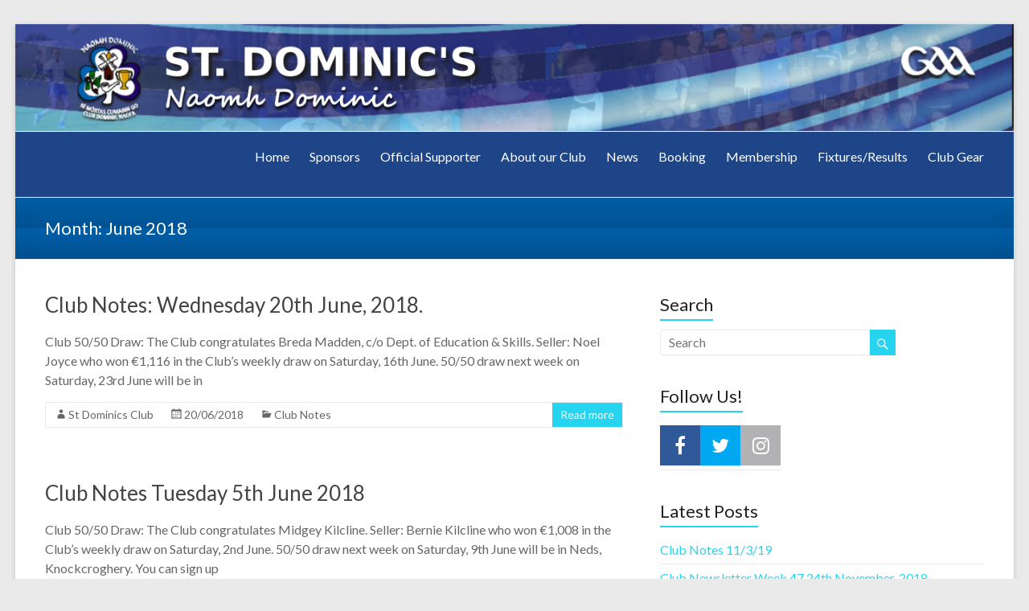

--- FILE ---
content_type: text/css
request_url: https://www.naomhdominic.ie/wp-content/themes/stdominics/style.css?ver=5.9.12
body_size: 4029
content:
/*
 Theme Name:   St Dominics Theme
 Theme URI:    
 Description:  Theme for St. Dominics Website
 Author:       Jamie Fergus
 Author URI:   http://www.opacity.ie
 Template:     spacious
 Version:      1.0.0
 License:      GNU General Public License v2 or later
 License URI:  http://www.gnu.org/licenses/gpl-2.0.html
 Tags:         light, dark, two-columns, right-sidebar, responsive-layout, accessibility-ready
 Text Domain:  st-dominics
*/

#header-logo-image img {
	height:100px;
}


ul.fixture_list{
    list-style: none;
}

h5.date{
    color:#00569b;
}

h4.comp_name{
    color:#00569b;
    font-size:14px;
    text-transform:capitalize;  
}
.header-post-title-container {
    background: repeating-linear-gradient( -0deg, #005293 , #005FA8 50%, #1D0866 50%, #1A0661 50% );
}

.header-post-title-container h1{
	color:#fff;
}

#site-title a {
    color: #444444;
    font-size: 36px;
    position: absolute;
    top: 60px;
    left: 250px;
    color: #fff;
}

#header-text-nav-container {
    border-bottom: 1px solid #EAEAEA;
    background-color: #1E4588;

}

#header-text-nav-wrap{
    padding-top:0px;	
}

.main-navigation a:hover, .main-navigation ul li.current-menu-item a, .main-navigation ul li.current_page_ancestor a, .main-navigation ul li.current-menu-ancestor a, .main-navigation ul li.current_page_item a, .main-navigation ul li:hover > a{
	color:#eee!important;
}
.main-navigation li{
  padding: 0 0 15px 25px;

}

.main-navigation li li{
    padding:5px!important;
}

.main-navigation ul li ul li a:hover, .main-navigation ul li ul li:hover > a, .main-navigation ul li.current-menu-item ul li a:hover{
    color:#1E4588!important;
}
.main-navigation ul li ul{
    background:#eee;
}

.main-navigation ul li.current_page_item a{
    color:#999!important
}
.main-navigation ul li.current-menu-ancestor li a{
    color:#1E4588!important;
}
.crest-position{
    float:left;
}
.main-navigation a {
    color: #fff;
    }

 #featured-slider img{
 	width:100%;
 }

 img.logo-img {
    padding: 5px;
  }

#results-panel{
    padding-bottom:20px;
}
.results-date{
    float:left;
    width:20%;
   ;
}
.results-winner {
    float:left;
    width:45%;

}
.results-venue{
       float:left;
    width:15%;

}
.results-amount {
    content:"€";
    width:18%;
    float:left;

}
.results-row{
    padding-bottom:20px;
   clear:both;
}

#poster h2{
    margin: 0 auto;
    padding:20px;
    font-size:;
    text-align:center;
    color:#1E4588;
}

.widget select{
    width:80%;
}

h1.poster_title {
    font-size: 80px;
    text-shadow: 2px 2px 2px grey;
    text-align: center;
    line-height: 66px;
    color: #28353F;
    font-family: times new roman;
}

.acf-rpw-default h4 {
    text-align: center;
    font-size:18px!important;
}

h3.acf-rpw-title{
    font-size:18px!important;
}

h4.acf-rpw-title, h4.amount, h3.seller {
    font-size:18px!important;
}
h3.acf-rpw-title, h3.amount, h3.seller {
    font-size:18px!important;
}

#accept_paypal_payment_form select#amount{
    width:90%;
    margin:0 auto;
}

#accept_paypal_payment_form input[type="image" i]{
    display:block;
    margin:auto;
}

.footer-widgets-wrapper {
    background-color: #351B39;
    }

    .beautiful-taxonomy-filters-tax{
        float:left;
        padding:10px;
    }

.metaslider{
    margin:20px auto;
}

.metaslider .caption-wrap {
    position: absolute!important;
    bottom: 85px!important;
}

#featured-slider .entry-container {
    top:70%;
}

#pl-1996 strong{
    color:blue;
}



@page { size: auto;  margin: 0mm; size: A4 portrait;}
/* Print Style Sheet */
@media print {

#masthead {display:none; }

#primary         {width:100%; 
padding:0;
margin:0;}
#poster h2{
    font-size:45px;
    padding:33px;
};
#comments {display:none; }
#secondary {display:none; }
.footer-widgets-wrapper {display:none; }

.footer-socket-wrapper{
    display:none;
}
.default-wp-page{display:none;}
}

.leftContainer{
    display:none;
}

.rightContainer{
    width:100%!important;
}

.fts-jal-fb-group-header-desc{
    display:none;
}
}


--- FILE ---
content_type: text/css
request_url: https://www.naomhdominic.ie/wp-content/plugins/google-calendar-events/assets/css/default-calendar-list.min.css?ver=3.1.36
body_size: 9255
content:
/*! Simple Calendar - 3.1.36
 * https://simplecalendar.io
 * Copyright (c) Moonstone Media 2021
 * Licensed GPLv2+ */

@font-face{font-family:simple-calendar;src:url(../fonts/simple-calendar.eot?43976014);src:url(../fonts/simple-calendar.eot?43976014#iefix) format("embedded-opentype"),url(../fonts/simple-calendar.woff?43976014) format("woff"),url(../fonts/simple-calendar.ttf?43976014) format("truetype"),url(../fonts/simple-calendar.svg?43976014#simple-calendar) format("svg");font-weight:400;font-style:normal}[class*=" simcal-icon-"]:before,[class^=simcal-icon-]:before{display:inline-block;font-family:simple-calendar;font-style:normal;font-weight:400;margin-right:.2em;speak:none;text-decoration:inherit;text-align:center;width:1em;font-variant:normal;text-transform:none;margin-left:.2em;-webkit-font-smoothing:antialiased;-moz-osx-font-smoothing:grayscale}.simcal-icon-spin{-moz-animation:spin 2s infinite linear;-o-animation:spin 2s infinite linear;-webkit-animation:spin 2s infinite linear;animation:spin 2s infinite linear;display:inline-block}@-moz-keyframes spin{0%{-moz-transform:rotate(0);-o-transform:rotate(0);-webkit-transform:rotate(0);transform:rotate(0)}100%{-moz-transform:rotate(359deg);-o-transform:rotate(359deg);-webkit-transform:rotate(359deg);transform:rotate(359deg)}}@-webkit-keyframes spin{0%{-moz-transform:rotate(0);-o-transform:rotate(0);-webkit-transform:rotate(0);transform:rotate(0)}100%{-moz-transform:rotate(359deg);-o-transform:rotate(359deg);-webkit-transform:rotate(359deg);transform:rotate(359deg)}}@-o-keyframes spin{0%{-moz-transform:rotate(0);-o-transform:rotate(0);-webkit-transform:rotate(0);transform:rotate(0)}100%{-moz-transform:rotate(359deg);-o-transform:rotate(359deg);-webkit-transform:rotate(359deg);transform:rotate(359deg)}}@-ms-keyframes spin{0%{-moz-transform:rotate(0);-o-transform:rotate(0);-webkit-transform:rotate(0);transform:rotate(0)}100%{-moz-transform:rotate(359deg);-o-transform:rotate(359deg);-webkit-transform:rotate(359deg);transform:rotate(359deg)}}@keyframes spin{0%{-moz-transform:rotate(0);-o-transform:rotate(0);-webkit-transform:rotate(0);transform:rotate(0)}100%{-moz-transform:rotate(359deg);-o-transform:rotate(359deg);-webkit-transform:rotate(359deg);transform:rotate(359deg)}}.simcal-icon-animate:before{transition:all .2s ease-in-out}.simcal-icon-rotate-180:before{transform:rotate(180deg)}.simcal-icon-calendar-empty:before{content:'\e800'}.simcal-icon-calendar:before{content:'\e801'}.simcal-icon-calendar-logo:before{content:'\e802'}.simcal-icon-settings:before{content:'\e804'}.simcal-icon-toggles:before{content:'\e805'}.simcal-icon-list:before{content:'\e806'}.simcal-icon-event:before{content:'\e807'}.simcal-icon-help:before{content:'\e808'}.simcal-icon-panel:before{content:'\e80a'}.simcal-icon-grid:before{content:'\e80b'}.simcal-icon-google:before{content:'\e80c'}.simcal-icon-docs:before{content:'\e80f'}.simcal-icon-hourglass:before{content:'\e811'}.simcal-icon-globe:before{content:'\e812'}.simcal-icon-timezones:before{content:'\e813'}.simcal-icon-warning:before{content:'\e815'}.simcal-icon-wordpress:before{content:'\e814'}.simcal-icon-up:before{content:'\e80e'}.simcal-icon-right:before{content:'\e809'}.simcal-icon-down:before{content:'\e80d'}.simcal-icon-left:before{content:'\e803'}.simcal-icon-spinner:before{content:'\e810'}.simcal-calendar{position:relative}.simcal-powered{display:block;margin:-10px 0 20px}.simcal-align-left{text-align:left}.simcal-align-right{text-align:right}.simcal-default-calendar .simcal-current h3{margin:0;padding:0}.simcal-default-calendar .simcal-nav{vertical-align:middle}.simcal-default-calendar .simcal-nav-button{background:0 0;border:0;box-shadow:none;cursor:pointer;margin:0;outline:0;padding:0;transition:margin .2s ease-out;width:100%}.simcal-default-calendar .simcal-nav-button:focus,.simcal-default-calendar .simcal-nav-button:hover{background:0 0;border:0;box-shadow:none;outline:0}.simcal-default-calendar .simcal-nav-button.simcal-prev:hover{margin-left:-10px}.simcal-default-calendar .simcal-nav-button.simcal-next:hover{margin-right:-10px}.simcal-default-calendar .simcal-nav-button:disabled{cursor:default}.simcal-default-calendar .simcal-nav-button:disabled:hover{margin:0;padding:0}.simcal-default-calendar .simcal-events{list-style:none;margin-left:0}.simcal-default-calendar .simcal-events-toggle{border:0;box-shadow:none;text-align:center;width:100%}.simcal-default-calendar .simcal-events-toggle:active,.simcal-default-calendar .simcal-events-toggle:focus,.simcal-default-calendar .simcal-events-toggle:hover{border:0;box-shadow:none;outline:0}.simcal-default-calendar ul.simcal-attachments,.simcal-default-calendar ul.simcal-attendees{margin:0;padding:0}.simcal-default-calendar li.simcal-attachment,.simcal-default-calendar li.simcal-attendee{list-style:none;margin-bottom:4px}.simcal-default-calendar li.simcal-attachment:last-child,.simcal-default-calendar li.simcal-attendee:last-child{margin-bottom:0}.simcal-default-calendar li.simcal-attachment small,.simcal-default-calendar li.simcal-attendee small{opacity:.9;text-transform:lowercase}.simcal-default-calendar .simcal-organizer a,.simcal-default-calendar li.simcal-attachment a,.simcal-default-calendar li.simcal-attendee a{border-bottom:0;text-decoration:none}.simcal-default-calendar .simcal-organizer img,.simcal-default-calendar li.simcal-attachment img,.simcal-default-calendar li.simcal-attendee img{display:inline-block;margin:0 4px;max-height:24px;max-width:24px}.simcal-default-calendar .simcal-tooltip-content{font-size:1.2em;line-height:1.4;padding:5px}.simcal-default-calendar .simcal-ajax-loader{height:100%;left:0;position:absolute;top:0;width:100%}.simcal-default-calendar .simcal-ajax-loader>i{font-size:48px;left:50%;line-height:1;margin:-36px 0 0 -36px;position:absolute;top:50%}.simcal-default-calendar .simcal-ajax-loader.simcal-spinner-top>i{top:20%}.simcal-default-calendar .simcal-ajax-loader.simcal-spinner-bottom>i{bottom:20%;top:auto}.simcal-default-calendar-light .simcal-nav-button{color:rgba(0,0,0,.6)}.simcal-default-calendar-light .simcal-nav-button:disabled{color:rgba(255,255,255,.9)!important}.simcal-default-calendar-light .simcal-nav-button:disabled:hover{color:rgba(255,255,255,.9)!important}.simcal-default-calendar-light .simcal-nav-button:focus,.simcal-default-calendar-light .simcal-nav-button:hover{color:rgba(0,0,0,.9)}.simcal-default-calendar-light .simcal-events-toggle{color:rgba(0,0,0,.6)}.simcal-default-calendar-light .simcal-events-toggle:hover{background-color:rgba(0,0,0,.1);color:#fff}.simcal-default-calendar-light .simcal-ajax-loader{background-color:rgba(0,0,0,.1)}.simcal-default-calendar-light .simcal-ajax-loader>i{color:rgba(0,0,0,.3)}.simcal-default-calendar-dark .simcal-nav-button{color:rgba(255,255,255,.6)}.simcal-default-calendar-dark .simcal-nav-button:disabled{color:rgba(0,0,0,.9)!important}.simcal-default-calendar-dark .simcal-nav-button:disabled:hover{color:rgba(0,0,0,.9)!important}.simcal-default-calendar-dark .simcal-nav-button:focus,.simcal-default-calendar-dark .simcal-nav-button:hover{color:rgba(255,255,255,.9)}.simcal-default-calendar-dark .simcal-events-toggle{color:rgba(255,255,255,.6)}.simcal-default-calendar-dark .simcal-events-toggle:hover{background-color:rgba(255,255,255,.1);color:#000}.simcal-default-calendar-dark .simcal-ajax-loader{background-color:rgba(255,255,255,.1)}.simcal-default-calendar-dark .simcal-ajax-loader>i{color:rgba(255,255,255,.3)}.simcal-default-calendar-list{min-height:100px;padding:10px 0;text-align:left}.simcal-default-calendar-list .simcal-calendar-head{display:table;padding-bottom:10px;width:100%}.simcal-default-calendar-list .simcal-calendar-head .simcal-nav{display:table-cell;text-align:center;vertical-align:middle;width:20%}.simcal-default-calendar-list .simcal-calendar-head .simcal-nav:nth-child(2){width:60%}.simcal-default-calendar-list .simcal-calendar-head .simcal-current span{display:inline-block}.simcal-default-calendar-list .simcal-calendar-head .simcal-hide-header{visibility:hidden}.simcal-default-calendar-list dl.simcal-month{margin-bottom:10px;padding:0 10px 10px}.simcal-default-calendar-list dd.simcal-day{list-style:none;margin:0}.simcal-default-calendar-list dt.simcal-day-label{font-size:.9em;list-style:none;margin:20px 0 10px}.simcal-default-calendar-list dt.simcal-day-label>span{display:inline-block;padding:4px 8px}.simcal-default-calendar-list ul.simcal-events{margin:10px 14px 0}.simcal-default-calendar-list ul.simcal-events li.simcal-event{list-style-type:none;margin-bottom:10px;word-wrap:break-word}.simcal-default-calendar-list .simcal-event-details{font-size:.84em;line-height:1.5;overflow:hidden}.simcal-default-calendar-list .simcal-event-details .simcal-event-description,.simcal-default-calendar-list .simcal-event-details p{margin:0 0 1em}.simcal-default-calendar-list .simcal-events-toggle{display:inline-block;padding:0}.simcal-default-calendar-list.simcal-default-calendar-light .simcal-events-toggle{background-color:rgba(0,0,0,.1)}.simcal-default-calendar-list.simcal-default-calendar-dark .simcal-events-toggle{background-color:rgba(255,255,255,.1)}.simcal-default-calendar-list .simcal-calendar-list-compact .simcal-calendar-head .simcal-nav h3{font-size:1em}

--- FILE ---
content_type: text/css
request_url: https://www.naomhdominic.ie/wp-content/themes/stdominics/style.css
body_size: 4029
content:
/*
 Theme Name:   St Dominics Theme
 Theme URI:    
 Description:  Theme for St. Dominics Website
 Author:       Jamie Fergus
 Author URI:   http://www.opacity.ie
 Template:     spacious
 Version:      1.0.0
 License:      GNU General Public License v2 or later
 License URI:  http://www.gnu.org/licenses/gpl-2.0.html
 Tags:         light, dark, two-columns, right-sidebar, responsive-layout, accessibility-ready
 Text Domain:  st-dominics
*/

#header-logo-image img {
	height:100px;
}


ul.fixture_list{
    list-style: none;
}

h5.date{
    color:#00569b;
}

h4.comp_name{
    color:#00569b;
    font-size:14px;
    text-transform:capitalize;  
}
.header-post-title-container {
    background: repeating-linear-gradient( -0deg, #005293 , #005FA8 50%, #1D0866 50%, #1A0661 50% );
}

.header-post-title-container h1{
	color:#fff;
}

#site-title a {
    color: #444444;
    font-size: 36px;
    position: absolute;
    top: 60px;
    left: 250px;
    color: #fff;
}

#header-text-nav-container {
    border-bottom: 1px solid #EAEAEA;
    background-color: #1E4588;

}

#header-text-nav-wrap{
    padding-top:0px;	
}

.main-navigation a:hover, .main-navigation ul li.current-menu-item a, .main-navigation ul li.current_page_ancestor a, .main-navigation ul li.current-menu-ancestor a, .main-navigation ul li.current_page_item a, .main-navigation ul li:hover > a{
	color:#eee!important;
}
.main-navigation li{
  padding: 0 0 15px 25px;

}

.main-navigation li li{
    padding:5px!important;
}

.main-navigation ul li ul li a:hover, .main-navigation ul li ul li:hover > a, .main-navigation ul li.current-menu-item ul li a:hover{
    color:#1E4588!important;
}
.main-navigation ul li ul{
    background:#eee;
}

.main-navigation ul li.current_page_item a{
    color:#999!important
}
.main-navigation ul li.current-menu-ancestor li a{
    color:#1E4588!important;
}
.crest-position{
    float:left;
}
.main-navigation a {
    color: #fff;
    }

 #featured-slider img{
 	width:100%;
 }

 img.logo-img {
    padding: 5px;
  }

#results-panel{
    padding-bottom:20px;
}
.results-date{
    float:left;
    width:20%;
   ;
}
.results-winner {
    float:left;
    width:45%;

}
.results-venue{
       float:left;
    width:15%;

}
.results-amount {
    content:"€";
    width:18%;
    float:left;

}
.results-row{
    padding-bottom:20px;
   clear:both;
}

#poster h2{
    margin: 0 auto;
    padding:20px;
    font-size:;
    text-align:center;
    color:#1E4588;
}

.widget select{
    width:80%;
}

h1.poster_title {
    font-size: 80px;
    text-shadow: 2px 2px 2px grey;
    text-align: center;
    line-height: 66px;
    color: #28353F;
    font-family: times new roman;
}

.acf-rpw-default h4 {
    text-align: center;
    font-size:18px!important;
}

h3.acf-rpw-title{
    font-size:18px!important;
}

h4.acf-rpw-title, h4.amount, h3.seller {
    font-size:18px!important;
}
h3.acf-rpw-title, h3.amount, h3.seller {
    font-size:18px!important;
}

#accept_paypal_payment_form select#amount{
    width:90%;
    margin:0 auto;
}

#accept_paypal_payment_form input[type="image" i]{
    display:block;
    margin:auto;
}

.footer-widgets-wrapper {
    background-color: #351B39;
    }

    .beautiful-taxonomy-filters-tax{
        float:left;
        padding:10px;
    }

.metaslider{
    margin:20px auto;
}

.metaslider .caption-wrap {
    position: absolute!important;
    bottom: 85px!important;
}

#featured-slider .entry-container {
    top:70%;
}

#pl-1996 strong{
    color:blue;
}



@page { size: auto;  margin: 0mm; size: A4 portrait;}
/* Print Style Sheet */
@media print {

#masthead {display:none; }

#primary         {width:100%; 
padding:0;
margin:0;}
#poster h2{
    font-size:45px;
    padding:33px;
};
#comments {display:none; }
#secondary {display:none; }
.footer-widgets-wrapper {display:none; }

.footer-socket-wrapper{
    display:none;
}
.default-wp-page{display:none;}
}

.leftContainer{
    display:none;
}

.rightContainer{
    width:100%!important;
}

.fts-jal-fb-group-header-desc{
    display:none;
}
}
